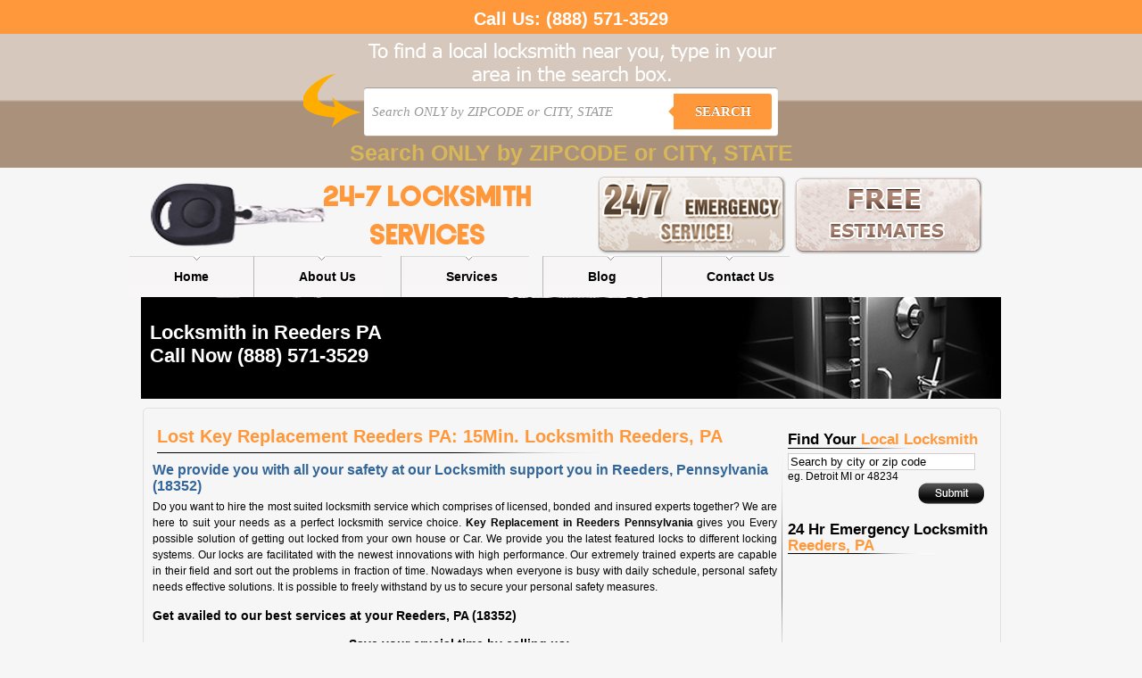

--- FILE ---
content_type: text/html; charset=UTF-8
request_url: https://24-7locksmithservices.com/reeders-pa-18352/
body_size: 12064
content:
<meta name='robots' content='index, follow, max-image-preview:large, max-snippet:-1, max-video-preview:-1' />

	<!-- This site is optimized with the Yoast SEO plugin v23.8 - https://yoast.com/wordpress/plugins/seo/ -->
	<meta name="description" content="We offer a speedy lock out locksmith service in Reeders PA (18352) for lost car keys or locked out of car. We provide best key repair service, key making, keys locked out service in Reeders Pennsylvania. CALL (877) 650-5674 to get emergency door locked out service." />
	<link rel="canonical" href="https://24-7locksmithservices.com/reeders-pa-18352/" />
	<meta property="og:locale" content="en_US" />
	<meta property="og:type" content="article" />
	<meta property="og:title" content="Car/House Unlocking in Reeders PA (18352), 24 Hr Locked Out Locksmith Reeders PA" />
	<meta property="og:description" content="We offer a speedy lock out locksmith service in Reeders PA (18352) for lost car keys or locked out of car. We provide best key repair service, key making, keys locked out service in Reeders Pennsylvania. CALL (877) 650-5674 to get emergency door locked out service." />
	<meta property="og:url" content="https://24-7locksmithservices.com/reeders-pa-18352/" />
	<meta property="og:site_name" content="24-7 Locksmith Services" />
	<meta property="article:published_time" content="2012-12-29T09:54:05+00:00" />
	<meta name="author" content="erach_keys_websites" />
	<meta name="twitter:label1" content="Written by" />
	<meta name="twitter:data1" content="erach_keys_websites" />
	<meta name="twitter:label2" content="Est. reading time" />
	<meta name="twitter:data2" content="2 minutes" />
	<script type="application/ld+json" class="yoast-schema-graph">{"@context":"https://schema.org","@graph":[{"@type":"WebPage","@id":"https://24-7locksmithservices.com/reeders-pa-18352/","url":"https://24-7locksmithservices.com/reeders-pa-18352/","name":"Car/House Unlocking in Reeders PA (18352), 24 Hr Locked Out Locksmith Reeders PA","isPartOf":{"@id":"https://24-7locksmithservices.com/#website"},"datePublished":"2012-12-29T09:54:05+00:00","dateModified":"2012-12-29T09:54:05+00:00","author":{"@id":"https://24-7locksmithservices.com/#/schema/person/9c9a9504d470c896856c8e5e8065b203"},"description":"We offer a speedy lock out locksmith service in Reeders PA (18352) for lost car keys or locked out of car. We provide best key repair service, key making, keys locked out service in Reeders Pennsylvania. CALL (877) 650-5674 to get emergency door locked out service.","inLanguage":"en-US","potentialAction":[{"@type":"ReadAction","target":["https://24-7locksmithservices.com/reeders-pa-18352/"]}]},{"@type":"WebSite","@id":"https://24-7locksmithservices.com/#website","url":"https://24-7locksmithservices.com/","name":"24-7 Locksmith Services","description":"","potentialAction":[{"@type":"SearchAction","target":{"@type":"EntryPoint","urlTemplate":"https://24-7locksmithservices.com/?s={search_term_string}"},"query-input":{"@type":"PropertyValueSpecification","valueRequired":true,"valueName":"search_term_string"}}],"inLanguage":"en-US"},{"@type":"Person","@id":"https://24-7locksmithservices.com/#/schema/person/9c9a9504d470c896856c8e5e8065b203","name":"erach_keys_websites","image":{"@type":"ImageObject","inLanguage":"en-US","@id":"https://24-7locksmithservices.com/#/schema/person/image/","url":"https://secure.gravatar.com/avatar/211d24a76ee4d35970b12cc0ee53a5cb?s=96&d=mm&r=g","contentUrl":"https://secure.gravatar.com/avatar/211d24a76ee4d35970b12cc0ee53a5cb?s=96&d=mm&r=g","caption":"erach_keys_websites"},"url":"https://24-7locksmithservices.com/author/erach_keys_websites/"}]}</script>
	<!-- / Yoast SEO plugin. -->


<link rel="alternate" type="application/rss+xml" title="24-7 Locksmith Services &raquo; Feed" href="https://24-7locksmithservices.com/feed/" />
<link rel="alternate" type="application/rss+xml" title="24-7 Locksmith Services &raquo; Comments Feed" href="https://24-7locksmithservices.com/comments/feed/" />
<link rel="alternate" type="application/rss+xml" title="24-7 Locksmith Services &raquo; Lost Key Replacement Reeders PA: 15Min. Locksmith Reeders, PA Comments Feed" href="https://24-7locksmithservices.com/reeders-pa-18352/feed/" />
<script type="2991a927fa927775692f0021-text/javascript">
/* <![CDATA[ */
window._wpemojiSettings = {"baseUrl":"https:\/\/s.w.org\/images\/core\/emoji\/15.0.3\/72x72\/","ext":".png","svgUrl":"https:\/\/s.w.org\/images\/core\/emoji\/15.0.3\/svg\/","svgExt":".svg","source":{"concatemoji":"https:\/\/24-7locksmithservices.com\/wp-includes\/js\/wp-emoji-release.min.js?ver=6.6.4"}};
/*! This file is auto-generated */
!function(i,n){var o,s,e;function c(e){try{var t={supportTests:e,timestamp:(new Date).valueOf()};sessionStorage.setItem(o,JSON.stringify(t))}catch(e){}}function p(e,t,n){e.clearRect(0,0,e.canvas.width,e.canvas.height),e.fillText(t,0,0);var t=new Uint32Array(e.getImageData(0,0,e.canvas.width,e.canvas.height).data),r=(e.clearRect(0,0,e.canvas.width,e.canvas.height),e.fillText(n,0,0),new Uint32Array(e.getImageData(0,0,e.canvas.width,e.canvas.height).data));return t.every(function(e,t){return e===r[t]})}function u(e,t,n){switch(t){case"flag":return n(e,"\ud83c\udff3\ufe0f\u200d\u26a7\ufe0f","\ud83c\udff3\ufe0f\u200b\u26a7\ufe0f")?!1:!n(e,"\ud83c\uddfa\ud83c\uddf3","\ud83c\uddfa\u200b\ud83c\uddf3")&&!n(e,"\ud83c\udff4\udb40\udc67\udb40\udc62\udb40\udc65\udb40\udc6e\udb40\udc67\udb40\udc7f","\ud83c\udff4\u200b\udb40\udc67\u200b\udb40\udc62\u200b\udb40\udc65\u200b\udb40\udc6e\u200b\udb40\udc67\u200b\udb40\udc7f");case"emoji":return!n(e,"\ud83d\udc26\u200d\u2b1b","\ud83d\udc26\u200b\u2b1b")}return!1}function f(e,t,n){var r="undefined"!=typeof WorkerGlobalScope&&self instanceof WorkerGlobalScope?new OffscreenCanvas(300,150):i.createElement("canvas"),a=r.getContext("2d",{willReadFrequently:!0}),o=(a.textBaseline="top",a.font="600 32px Arial",{});return e.forEach(function(e){o[e]=t(a,e,n)}),o}function t(e){var t=i.createElement("script");t.src=e,t.defer=!0,i.head.appendChild(t)}"undefined"!=typeof Promise&&(o="wpEmojiSettingsSupports",s=["flag","emoji"],n.supports={everything:!0,everythingExceptFlag:!0},e=new Promise(function(e){i.addEventListener("DOMContentLoaded",e,{once:!0})}),new Promise(function(t){var n=function(){try{var e=JSON.parse(sessionStorage.getItem(o));if("object"==typeof e&&"number"==typeof e.timestamp&&(new Date).valueOf()<e.timestamp+604800&&"object"==typeof e.supportTests)return e.supportTests}catch(e){}return null}();if(!n){if("undefined"!=typeof Worker&&"undefined"!=typeof OffscreenCanvas&&"undefined"!=typeof URL&&URL.createObjectURL&&"undefined"!=typeof Blob)try{var e="postMessage("+f.toString()+"("+[JSON.stringify(s),u.toString(),p.toString()].join(",")+"));",r=new Blob([e],{type:"text/javascript"}),a=new Worker(URL.createObjectURL(r),{name:"wpTestEmojiSupports"});return void(a.onmessage=function(e){c(n=e.data),a.terminate(),t(n)})}catch(e){}c(n=f(s,u,p))}t(n)}).then(function(e){for(var t in e)n.supports[t]=e[t],n.supports.everything=n.supports.everything&&n.supports[t],"flag"!==t&&(n.supports.everythingExceptFlag=n.supports.everythingExceptFlag&&n.supports[t]);n.supports.everythingExceptFlag=n.supports.everythingExceptFlag&&!n.supports.flag,n.DOMReady=!1,n.readyCallback=function(){n.DOMReady=!0}}).then(function(){return e}).then(function(){var e;n.supports.everything||(n.readyCallback(),(e=n.source||{}).concatemoji?t(e.concatemoji):e.wpemoji&&e.twemoji&&(t(e.twemoji),t(e.wpemoji)))}))}((window,document),window._wpemojiSettings);
/* ]]> */
</script>
<style id='wp-emoji-styles-inline-css' type='text/css'>

	img.wp-smiley, img.emoji {
		display: inline !important;
		border: none !important;
		box-shadow: none !important;
		height: 1em !important;
		width: 1em !important;
		margin: 0 0.07em !important;
		vertical-align: -0.1em !important;
		background: none !important;
		padding: 0 !important;
	}
</style>
<link rel='stylesheet' id='wp-block-library-css' href='https://24-7locksmithservices.com/wp-includes/css/dist/block-library/style.min.css?ver=6.6.4' type='text/css' media='all' />
<style id='classic-theme-styles-inline-css' type='text/css'>
/*! This file is auto-generated */
.wp-block-button__link{color:#fff;background-color:#32373c;border-radius:9999px;box-shadow:none;text-decoration:none;padding:calc(.667em + 2px) calc(1.333em + 2px);font-size:1.125em}.wp-block-file__button{background:#32373c;color:#fff;text-decoration:none}
</style>
<style id='global-styles-inline-css' type='text/css'>
:root{--wp--preset--aspect-ratio--square: 1;--wp--preset--aspect-ratio--4-3: 4/3;--wp--preset--aspect-ratio--3-4: 3/4;--wp--preset--aspect-ratio--3-2: 3/2;--wp--preset--aspect-ratio--2-3: 2/3;--wp--preset--aspect-ratio--16-9: 16/9;--wp--preset--aspect-ratio--9-16: 9/16;--wp--preset--color--black: #000000;--wp--preset--color--cyan-bluish-gray: #abb8c3;--wp--preset--color--white: #ffffff;--wp--preset--color--pale-pink: #f78da7;--wp--preset--color--vivid-red: #cf2e2e;--wp--preset--color--luminous-vivid-orange: #ff6900;--wp--preset--color--luminous-vivid-amber: #fcb900;--wp--preset--color--light-green-cyan: #7bdcb5;--wp--preset--color--vivid-green-cyan: #00d084;--wp--preset--color--pale-cyan-blue: #8ed1fc;--wp--preset--color--vivid-cyan-blue: #0693e3;--wp--preset--color--vivid-purple: #9b51e0;--wp--preset--gradient--vivid-cyan-blue-to-vivid-purple: linear-gradient(135deg,rgba(6,147,227,1) 0%,rgb(155,81,224) 100%);--wp--preset--gradient--light-green-cyan-to-vivid-green-cyan: linear-gradient(135deg,rgb(122,220,180) 0%,rgb(0,208,130) 100%);--wp--preset--gradient--luminous-vivid-amber-to-luminous-vivid-orange: linear-gradient(135deg,rgba(252,185,0,1) 0%,rgba(255,105,0,1) 100%);--wp--preset--gradient--luminous-vivid-orange-to-vivid-red: linear-gradient(135deg,rgba(255,105,0,1) 0%,rgb(207,46,46) 100%);--wp--preset--gradient--very-light-gray-to-cyan-bluish-gray: linear-gradient(135deg,rgb(238,238,238) 0%,rgb(169,184,195) 100%);--wp--preset--gradient--cool-to-warm-spectrum: linear-gradient(135deg,rgb(74,234,220) 0%,rgb(151,120,209) 20%,rgb(207,42,186) 40%,rgb(238,44,130) 60%,rgb(251,105,98) 80%,rgb(254,248,76) 100%);--wp--preset--gradient--blush-light-purple: linear-gradient(135deg,rgb(255,206,236) 0%,rgb(152,150,240) 100%);--wp--preset--gradient--blush-bordeaux: linear-gradient(135deg,rgb(254,205,165) 0%,rgb(254,45,45) 50%,rgb(107,0,62) 100%);--wp--preset--gradient--luminous-dusk: linear-gradient(135deg,rgb(255,203,112) 0%,rgb(199,81,192) 50%,rgb(65,88,208) 100%);--wp--preset--gradient--pale-ocean: linear-gradient(135deg,rgb(255,245,203) 0%,rgb(182,227,212) 50%,rgb(51,167,181) 100%);--wp--preset--gradient--electric-grass: linear-gradient(135deg,rgb(202,248,128) 0%,rgb(113,206,126) 100%);--wp--preset--gradient--midnight: linear-gradient(135deg,rgb(2,3,129) 0%,rgb(40,116,252) 100%);--wp--preset--font-size--small: 13px;--wp--preset--font-size--medium: 20px;--wp--preset--font-size--large: 36px;--wp--preset--font-size--x-large: 42px;--wp--preset--spacing--20: 0.44rem;--wp--preset--spacing--30: 0.67rem;--wp--preset--spacing--40: 1rem;--wp--preset--spacing--50: 1.5rem;--wp--preset--spacing--60: 2.25rem;--wp--preset--spacing--70: 3.38rem;--wp--preset--spacing--80: 5.06rem;--wp--preset--shadow--natural: 6px 6px 9px rgba(0, 0, 0, 0.2);--wp--preset--shadow--deep: 12px 12px 50px rgba(0, 0, 0, 0.4);--wp--preset--shadow--sharp: 6px 6px 0px rgba(0, 0, 0, 0.2);--wp--preset--shadow--outlined: 6px 6px 0px -3px rgba(255, 255, 255, 1), 6px 6px rgba(0, 0, 0, 1);--wp--preset--shadow--crisp: 6px 6px 0px rgba(0, 0, 0, 1);}:where(.is-layout-flex){gap: 0.5em;}:where(.is-layout-grid){gap: 0.5em;}body .is-layout-flex{display: flex;}.is-layout-flex{flex-wrap: wrap;align-items: center;}.is-layout-flex > :is(*, div){margin: 0;}body .is-layout-grid{display: grid;}.is-layout-grid > :is(*, div){margin: 0;}:where(.wp-block-columns.is-layout-flex){gap: 2em;}:where(.wp-block-columns.is-layout-grid){gap: 2em;}:where(.wp-block-post-template.is-layout-flex){gap: 1.25em;}:where(.wp-block-post-template.is-layout-grid){gap: 1.25em;}.has-black-color{color: var(--wp--preset--color--black) !important;}.has-cyan-bluish-gray-color{color: var(--wp--preset--color--cyan-bluish-gray) !important;}.has-white-color{color: var(--wp--preset--color--white) !important;}.has-pale-pink-color{color: var(--wp--preset--color--pale-pink) !important;}.has-vivid-red-color{color: var(--wp--preset--color--vivid-red) !important;}.has-luminous-vivid-orange-color{color: var(--wp--preset--color--luminous-vivid-orange) !important;}.has-luminous-vivid-amber-color{color: var(--wp--preset--color--luminous-vivid-amber) !important;}.has-light-green-cyan-color{color: var(--wp--preset--color--light-green-cyan) !important;}.has-vivid-green-cyan-color{color: var(--wp--preset--color--vivid-green-cyan) !important;}.has-pale-cyan-blue-color{color: var(--wp--preset--color--pale-cyan-blue) !important;}.has-vivid-cyan-blue-color{color: var(--wp--preset--color--vivid-cyan-blue) !important;}.has-vivid-purple-color{color: var(--wp--preset--color--vivid-purple) !important;}.has-black-background-color{background-color: var(--wp--preset--color--black) !important;}.has-cyan-bluish-gray-background-color{background-color: var(--wp--preset--color--cyan-bluish-gray) !important;}.has-white-background-color{background-color: var(--wp--preset--color--white) !important;}.has-pale-pink-background-color{background-color: var(--wp--preset--color--pale-pink) !important;}.has-vivid-red-background-color{background-color: var(--wp--preset--color--vivid-red) !important;}.has-luminous-vivid-orange-background-color{background-color: var(--wp--preset--color--luminous-vivid-orange) !important;}.has-luminous-vivid-amber-background-color{background-color: var(--wp--preset--color--luminous-vivid-amber) !important;}.has-light-green-cyan-background-color{background-color: var(--wp--preset--color--light-green-cyan) !important;}.has-vivid-green-cyan-background-color{background-color: var(--wp--preset--color--vivid-green-cyan) !important;}.has-pale-cyan-blue-background-color{background-color: var(--wp--preset--color--pale-cyan-blue) !important;}.has-vivid-cyan-blue-background-color{background-color: var(--wp--preset--color--vivid-cyan-blue) !important;}.has-vivid-purple-background-color{background-color: var(--wp--preset--color--vivid-purple) !important;}.has-black-border-color{border-color: var(--wp--preset--color--black) !important;}.has-cyan-bluish-gray-border-color{border-color: var(--wp--preset--color--cyan-bluish-gray) !important;}.has-white-border-color{border-color: var(--wp--preset--color--white) !important;}.has-pale-pink-border-color{border-color: var(--wp--preset--color--pale-pink) !important;}.has-vivid-red-border-color{border-color: var(--wp--preset--color--vivid-red) !important;}.has-luminous-vivid-orange-border-color{border-color: var(--wp--preset--color--luminous-vivid-orange) !important;}.has-luminous-vivid-amber-border-color{border-color: var(--wp--preset--color--luminous-vivid-amber) !important;}.has-light-green-cyan-border-color{border-color: var(--wp--preset--color--light-green-cyan) !important;}.has-vivid-green-cyan-border-color{border-color: var(--wp--preset--color--vivid-green-cyan) !important;}.has-pale-cyan-blue-border-color{border-color: var(--wp--preset--color--pale-cyan-blue) !important;}.has-vivid-cyan-blue-border-color{border-color: var(--wp--preset--color--vivid-cyan-blue) !important;}.has-vivid-purple-border-color{border-color: var(--wp--preset--color--vivid-purple) !important;}.has-vivid-cyan-blue-to-vivid-purple-gradient-background{background: var(--wp--preset--gradient--vivid-cyan-blue-to-vivid-purple) !important;}.has-light-green-cyan-to-vivid-green-cyan-gradient-background{background: var(--wp--preset--gradient--light-green-cyan-to-vivid-green-cyan) !important;}.has-luminous-vivid-amber-to-luminous-vivid-orange-gradient-background{background: var(--wp--preset--gradient--luminous-vivid-amber-to-luminous-vivid-orange) !important;}.has-luminous-vivid-orange-to-vivid-red-gradient-background{background: var(--wp--preset--gradient--luminous-vivid-orange-to-vivid-red) !important;}.has-very-light-gray-to-cyan-bluish-gray-gradient-background{background: var(--wp--preset--gradient--very-light-gray-to-cyan-bluish-gray) !important;}.has-cool-to-warm-spectrum-gradient-background{background: var(--wp--preset--gradient--cool-to-warm-spectrum) !important;}.has-blush-light-purple-gradient-background{background: var(--wp--preset--gradient--blush-light-purple) !important;}.has-blush-bordeaux-gradient-background{background: var(--wp--preset--gradient--blush-bordeaux) !important;}.has-luminous-dusk-gradient-background{background: var(--wp--preset--gradient--luminous-dusk) !important;}.has-pale-ocean-gradient-background{background: var(--wp--preset--gradient--pale-ocean) !important;}.has-electric-grass-gradient-background{background: var(--wp--preset--gradient--electric-grass) !important;}.has-midnight-gradient-background{background: var(--wp--preset--gradient--midnight) !important;}.has-small-font-size{font-size: var(--wp--preset--font-size--small) !important;}.has-medium-font-size{font-size: var(--wp--preset--font-size--medium) !important;}.has-large-font-size{font-size: var(--wp--preset--font-size--large) !important;}.has-x-large-font-size{font-size: var(--wp--preset--font-size--x-large) !important;}
:where(.wp-block-post-template.is-layout-flex){gap: 1.25em;}:where(.wp-block-post-template.is-layout-grid){gap: 1.25em;}
:where(.wp-block-columns.is-layout-flex){gap: 2em;}:where(.wp-block-columns.is-layout-grid){gap: 2em;}
:root :where(.wp-block-pullquote){font-size: 1.5em;line-height: 1.6;}
</style>
<link rel="https://api.w.org/" href="https://24-7locksmithservices.com/wp-json/" /><link rel="alternate" title="JSON" type="application/json" href="https://24-7locksmithservices.com/wp-json/wp/v2/posts/38988" /><link rel="EditURI" type="application/rsd+xml" title="RSD" href="https://24-7locksmithservices.com/xmlrpc.php?rsd" />
<meta name="generator" content="WordPress 6.6.4" />
<link rel='shortlink' href='https://24-7locksmithservices.com/?p=38988' />
<link rel="alternate" title="oEmbed (JSON)" type="application/json+oembed" href="https://24-7locksmithservices.com/wp-json/oembed/1.0/embed?url=https%3A%2F%2F24-7locksmithservices.com%2Freeders-pa-18352%2F" />
<link rel="alternate" title="oEmbed (XML)" type="text/xml+oembed" href="https://24-7locksmithservices.com/wp-json/oembed/1.0/embed?url=https%3A%2F%2F24-7locksmithservices.com%2Freeders-pa-18352%2F&#038;format=xml" />
<script type="2991a927fa927775692f0021-text/javascript">
	window._se_plugin_version = '8.1.9';
</script>
<!DOCTYPE html PUBLIC "-//W3C//DTD XHTML 1.0 Transitional//EN" "http://www.w3.org/TR/xhtml1/DTD/xhtml1-transitional.dtd">



<html xmlns="http://www.w3.org/1999/xhtml"lang="en-US">



<head>



<meta http-equiv="Content-Type" content="text/html; charset=UTF-8" />



<link rel="stylesheet" type="text/css" href="https://24-7locksmithservices.com/wp-content/themes/locked-out-help.com/style.css">



<title>Car/House Unlocking in Reeders PA (18352), 24 Hr Locked Out Locksmith Reeders PA24-7 Locksmith Services</title>



<meta name='robots' content='index, follow, max-image-preview:large, max-snippet:-1, max-video-preview:-1' />

	<!-- This site is optimized with the Yoast SEO plugin v23.8 - https://yoast.com/wordpress/plugins/seo/ -->
	<meta name="description" content="We offer a speedy lock out locksmith service in Reeders PA (18352) for lost car keys or locked out of car. We provide best key repair service, key making, keys locked out service in Reeders Pennsylvania. CALL (877) 650-5674 to get emergency door locked out service." />
	<link rel="canonical" href="https://24-7locksmithservices.com/reeders-pa-18352/" />
	<meta property="og:locale" content="en_US" />
	<meta property="og:type" content="article" />
	<meta property="og:title" content="Car/House Unlocking in Reeders PA (18352), 24 Hr Locked Out Locksmith Reeders PA" />
	<meta property="og:description" content="We offer a speedy lock out locksmith service in Reeders PA (18352) for lost car keys or locked out of car. We provide best key repair service, key making, keys locked out service in Reeders Pennsylvania. CALL (877) 650-5674 to get emergency door locked out service." />
	<meta property="og:url" content="https://24-7locksmithservices.com/reeders-pa-18352/" />
	<meta property="og:site_name" content="24-7 Locksmith Services" />
	<meta property="article:published_time" content="2012-12-29T09:54:05+00:00" />
	<meta name="author" content="erach_keys_websites" />
	<meta name="twitter:label1" content="Written by" />
	<meta name="twitter:data1" content="erach_keys_websites" />
	<meta name="twitter:label2" content="Est. reading time" />
	<meta name="twitter:data2" content="2 minutes" />
	<script type="application/ld+json" class="yoast-schema-graph">{"@context":"https://schema.org","@graph":[{"@type":"WebPage","@id":"https://24-7locksmithservices.com/reeders-pa-18352/","url":"https://24-7locksmithservices.com/reeders-pa-18352/","name":"Car/House Unlocking in Reeders PA (18352), 24 Hr Locked Out Locksmith Reeders PA","isPartOf":{"@id":"https://24-7locksmithservices.com/#website"},"datePublished":"2012-12-29T09:54:05+00:00","dateModified":"2012-12-29T09:54:05+00:00","author":{"@id":"https://24-7locksmithservices.com/#/schema/person/9c9a9504d470c896856c8e5e8065b203"},"description":"We offer a speedy lock out locksmith service in Reeders PA (18352) for lost car keys or locked out of car. We provide best key repair service, key making, keys locked out service in Reeders Pennsylvania. CALL (877) 650-5674 to get emergency door locked out service.","inLanguage":"en-US","potentialAction":[{"@type":"ReadAction","target":["https://24-7locksmithservices.com/reeders-pa-18352/"]}]},{"@type":"WebSite","@id":"https://24-7locksmithservices.com/#website","url":"https://24-7locksmithservices.com/","name":"24-7 Locksmith Services","description":"","potentialAction":[{"@type":"SearchAction","target":{"@type":"EntryPoint","urlTemplate":"https://24-7locksmithservices.com/?s={search_term_string}"},"query-input":{"@type":"PropertyValueSpecification","valueRequired":true,"valueName":"search_term_string"}}],"inLanguage":"en-US"},{"@type":"Person","@id":"https://24-7locksmithservices.com/#/schema/person/9c9a9504d470c896856c8e5e8065b203","name":"erach_keys_websites","image":{"@type":"ImageObject","inLanguage":"en-US","@id":"https://24-7locksmithservices.com/#/schema/person/image/","url":"https://secure.gravatar.com/avatar/211d24a76ee4d35970b12cc0ee53a5cb?s=96&d=mm&r=g","contentUrl":"https://secure.gravatar.com/avatar/211d24a76ee4d35970b12cc0ee53a5cb?s=96&d=mm&r=g","caption":"erach_keys_websites"},"url":"https://24-7locksmithservices.com/author/erach_keys_websites/"}]}</script>
	<!-- / Yoast SEO plugin. -->


<link rel="alternate" type="application/rss+xml" title="24-7 Locksmith Services &raquo; Feed" href="https://24-7locksmithservices.com/feed/" />
<link rel="alternate" type="application/rss+xml" title="24-7 Locksmith Services &raquo; Comments Feed" href="https://24-7locksmithservices.com/comments/feed/" />
<link rel="alternate" type="application/rss+xml" title="24-7 Locksmith Services &raquo; Lost Key Replacement Reeders PA: 15Min. Locksmith Reeders, PA Comments Feed" href="https://24-7locksmithservices.com/reeders-pa-18352/feed/" />
<link rel="https://api.w.org/" href="https://24-7locksmithservices.com/wp-json/" /><link rel="alternate" title="JSON" type="application/json" href="https://24-7locksmithservices.com/wp-json/wp/v2/posts/38988" /><link rel="EditURI" type="application/rsd+xml" title="RSD" href="https://24-7locksmithservices.com/xmlrpc.php?rsd" />
<meta name="generator" content="WordPress 6.6.4" />
<link rel='shortlink' href='https://24-7locksmithservices.com/?p=38988' />
<link rel="alternate" title="oEmbed (JSON)" type="application/json+oembed" href="https://24-7locksmithservices.com/wp-json/oembed/1.0/embed?url=https%3A%2F%2F24-7locksmithservices.com%2Freeders-pa-18352%2F" />
<link rel="alternate" title="oEmbed (XML)" type="text/xml+oembed" href="https://24-7locksmithservices.com/wp-json/oembed/1.0/embed?url=https%3A%2F%2F24-7locksmithservices.com%2Freeders-pa-18352%2F&#038;format=xml" />
<script type="2991a927fa927775692f0021-text/javascript">
	window._se_plugin_version = '8.1.9';
</script>



</head>







<body>


<a href="tel:(888) 571-3529" style="    background: #ff983a; color: #fff;display:block;text-align:center;font-size:20px;font-weight:700;text-decoration:none;padding:10px 10px 5px 10px;">Call Us: <span style="display:inline-block;">(888) 571-3529</span></a>

<style type="text/css">

    
    body {
      
        font-family: 13px 'Lucida sans', Arial, Helvetica;
       
        margin:0;
       
    }
    .search-form{ height:55px; padding:60px 10px 10px 10px}
    a {
     
    }
    
    /*-------------------------------------*/
    
    .cf:before, .cf:after{
      content:"";
      display:table;
    }
    
    .cf:after{
      clear:both;
    }

    .cf{
      zoom:1;
    }

    /*-------------------------------------*/ 
    
    .form-wrapper {
        width: 450px;
        padding: 7px;
       margin: 0 auto;
        background: #fff;
         -moz-border-radius: 3px;
        -webkit-border-radius: 3px;
        border-radius: 3px;
       
        -moz-box-shadow: 0 1px 1px rgba(0,0,0,.4) inset, 0 1px 0 rgba(255,255,255,.2);
        -webkit-box-shadow: 0 1px 1px rgba(0,0,0,.4) inset, 0 1px 0 rgba(255,255,255,.2);
        box-shadow: 0 1px 1px rgba(0,0,0,.4) inset, 0 1px 0 rgba(255,255,255,.2);
    }
    
    .form-wrapper input {
        width: 330px;
        height: 40px;
      
        float: left;    
        font: bold 15px 'lucida sans', 'trebuchet MS', 'Tahoma';
        border: 0;
       
        -moz-border-radius: 3px 0 0 3px;
        -webkit-border-radius: 3px 0 0 3px;
        border-radius: 3px 0 0 3px;      
    }
    
    .form-wrapper input:focus {
        outline: 0;
        background: #fff;
      
    }
    
    .form-wrapper input::-webkit-input-placeholder {
       color: #999;
       font-weight: normal;
       font-style: italic;
    }
    
    .form-wrapper input:-moz-placeholder {
        color: #999;
        font-weight: normal;
        font-style: italic;
    }
    
    .form-wrapper input:-ms-input-placeholder {
        color: #999;
        font-weight: normal;
        font-style: italic;
    }    
    
    .form-wrapper button {
    overflow: visible;
        position: relative;
        float: right;
        border: 0;
        padding: 0;
        cursor: pointer;
        height: 40px;
        width: 110px;
        font: bold 15px/40px 'lucida sans', 'trebuchet MS', 'Tahoma';
        color: #fff;
        text-transform: uppercase;
        background: #FF983A;
        -moz-border-radius: 0 3px 3px 0;
        -webkit-border-radius: 0 3px 3px 0;
        border-radius: 0 3px 3px 0;      
        text-shadow: 0 -1px 0 rgba(0, 0 ,0, .3);
    }   
      
    .form-wrapper button:hover{   
        background: #FF983A;
    } 
      
    .form-wrapper button:active,
    .form-wrapper button:focus{   
        background: #FF983A;    
    }
    
    .form-wrapper button:before {
        content: '';
        position: absolute;
        border-width: 8px 8px 8px 0;
        border-style: solid solid solid none;
        border-color: transparent #FF983A transparent;
        top: 12px;
        left: -6px;
    }
    
    .form-wrapper button:hover:before{
        border-right-color: #FF983A;
    }
    
    .form-wrapper button:focus:before{
        border-right-color: #FF983A;
    }    
    
    .form-wrapper button::-moz-focus-inner {
        border: 0;
        padding: 0;
    }
    .main-search{
        width: 998; margin:0 auto;
        background: url('https://24-7locksmithservices.com/wp-content/themes/locked-out-help.com/img/bg.png') center top no-repeat;
        height:150px;
    }
    .local{width:100%; background: #D6C8BC; /* Old browsers */
/* IE9 SVG, needs conditional override of 'filter' to 'none' */
background: url([data-uri]);
background: -moz-linear-gradient(top,  #D6C8BC 0%, #D6C8BC 49%, #A9917B 51%, #A9917B 100%); /* FF3.6+ */
background: -webkit-gradient(linear, left top, left bottom, color-stop(0%,#D6C8BC), color-stop(49%,#D6C8BC), color-stop(51%,#A9917B), color-stop(100%,#A9917B)); /* Chrome,Safari4+ */
background: -webkit-linear-gradient(top,  #D6C8BC 0%,#D6C8BC 49%,#A9917B 51%,#A9917B 100%); /* Chrome10+,Safari5.1+ */
background: -o-linear-gradient(top,  #D6C8BC 0%,#D6C8BC 49%,#A9917B 51%,#A9917B 100%); /* Opera 11.10+ */
background: -ms-linear-gradient(top,  #D6C8BC 0%,#D6C8BC 49%,#A9917B 51%,#A9917B 100%); /* IE10+ */
background: linear-gradient(to bottom,  #D6C8BC 0%,#D6C8BC 49%,#A9917B 51%,#A9917B 100%); /* W3C */
filter: progid:DXImageTransform.Microsoft.gradient( startColorstr='#D6C8BC', endColorstr='#A9917B',GradientType=0 ); /* IE6-8 */
}




/* blink me */
.blink_me {
        -webkit-animation-name: blinker;
        -webkit-animation-duration: 2s;
        -webkit-animation-timing-function: linear;
        -webkit-animation-iteration-count: infinite;

        -moz-animation-name: blinker;
        -moz-animation-duration: 2s;
        -moz-animation-timing-function: linear;
        -moz-animation-iteration-count: infinite;

        animation-name: blinker;
        animation-duration: 2s;
        animation-timing-function: linear;
        animation-iteration-count: infinite;
    }

    @-moz-keyframes blinker {  
        0% { opacity: 1.0; }
        50% { opacity: 0.0; }
        100% { opacity: 1.0; }
    }

    @-webkit-keyframes blinker {  
        0% { opacity: 1.0; }
        50% { opacity: 0.0; }
        100% { opacity: 1.0; }
    }

    @keyframes blinker {  
        0% { opacity: 1.0; }
        50% { opacity: 0.0; }
        100% { opacity: 1.0; }
    }
    /* end of blink me */



</style>

<div class="local">
<div class="main-search">
<div class="search-form">

        <form class="form-wrapper cf" role="search" method="get" id="searchform" action="https://24-7locksmithservices.com" >
              <div>
                     <input type="text" name="s" id="s" placeholder="Search ONLY by ZIPCODE or CITY, STATE" required>
                     <button type="submit">Search</button>
              </div>
        </form>
        <div style="margin: 5px 0;text-align: center"><span style="color: #FFD93D; font-weight: bold; font-size: 25px" class="blink_me">Search ONLY by ZIPCODE or CITY, STATE</span></div>
        



</div>
</div>
</div>
<div align="center">



<div id="wrap">



<div id="header">










<div id="header_left">



<div id="logo"><a href="https://24-7locksmithservices.com"><img src="https://24-7locksmithservices.com/wp-content/themes/locked-out-help.com/img/logo.png" align="left" /></a></div>



<!--<div id="logo_text">Toll Free (877) 650-5674</div>-->







</div><!--end of header_left-->



<div id="header_right">



<div id="serviceday"></div>



<div id="quickresponce"></div>



</div>



</div><!--end of header-->



<div id="nav">



<a href="https://24-7locksmithservices.com" title="Home">Home</a>

<a href="https://24-7locksmithservices.com/about-us" title="About">About Us</a>

<a href="https://24-7locksmithservices.com/services" title="Services">Services</a>

<a href="https://24-7locksmithservices.com/blog" title="Blog">Blog</a>

<a href="https://24-7locksmithservices.com/contact-us" style="border:none;" title="Contact Us">Contact Us</a>

</div>



<div id="banner_inner">



<h1>Locksmith in Reeders PA<br />Call Now (888) 571-3529</h1>



</div><!--end of banner--><div id="con">
<div id="con_left">
 	<h1 style="color:#ff983a;">Lost Key Replacement Reeders PA: 15Min. Locksmith Reeders, PA</h1>

 <h2>We provide you with all your safety at our Locksmith support you in Reeders, Pennsylvania (18352)</h2>
<p>Do you want to hire  the most suited locksmith service which comprises of licensed, bonded and insured experts together? We are here to suit your needs as a perfect locksmith service choice. <strong>Key Replacement in Reeders Pennsylvania</strong> gives you Every possible solution of getting out locked from your own house or Car. We provide you the latest featured locks to different locking systems. Our locks are facilitated with the newest innovations with high performance. Our extremely trained experts are capable in their field and sort out the problems in fraction of time. Nowadays when everyone is busy with daily schedule, personal safety needs effective solutions. It is possible to freely withstand by us to secure your personal safety measures.</p>
<h3>Get availed to our best services at your Reeders, PA (18352)</h3>
<ul>
<li><strong>Lost Vehicle Key Duplication:</strong> You need not to worry for the situation of your Vehicle with lost keys. We have an alternative solution for the problem. We can duplicate your lost Car keys with our locksmith services <strong>Key Replacement in Reeders Pennsylvania</strong> should no more be an issue for the folks now.</li>
<li><strong>Lost Vehicle Key Replacement:</strong> if you need to get the old broken lock of your Vehicle replaced, contact us right away. We provide you the alternative to replace your lost Vehicle key with the newer Technologies of ours. Our lock out help service is preparing to give you the Each possible assistance.</li>
<li><strong>Car Keyless:</strong> If somehow you get into a situation when you have your car or vehicle keys missed while you are travelling on, do not worry even as we have the solution to get you out from the situation too. Our locksmith services are professionals in their function field.</li>
</ul>
<h3>Save your crucial time by calling us:</h3>
<p>You can call us whenever you are in need. We are available at any hour for your support. Only 15 minutes you need and we could be there to your help your place. Our service charge is $15 and you&#8217;re at the peak of one&#8217;s safety.</p>
<p> <!--END--></p>
						<p><strong>Zip:</strong> <a href="https://24-7locksmithservices.com/zip-code/18352/" rel="tag">18352</a></p>
			<p><strong>Area Code:</strong> <a href="https://24-7locksmithservices.com/area-code/570/" rel="tag">570</a></p>
			<p><strong>State:</strong> <a href="https://24-7locksmithservices.com/state/pennsylvania/" rel="tag">Pennsylvania</a></p>
			 <p></p>


			<!--<small>Posted on Saturday, December 29th, 2012</small>
			
									-->
				<div id="city">
<h1>Locksmiths near <span style="color:#ff983a;">Reeders PA</span></h1>
<p>Locksmiths in the 570 area code(same as that of Reeders)</p>                                         <ul>
                                         										  <li><a href="https://24-7locksmithservices.com/brownstown-pa/" rel="bookmark" title="Permanent Link to Brownstown PA">Brownstown, PA</a></li>
 										  <li><a href="https://24-7locksmithservices.com/albrightsville-pa-18210/" rel="bookmark" title="Permanent Link to Locked out of Car in Albrightsville PA? Cheap Locksmith Albrightsville, PA">Albrightsville, PA</a></li>
 										  <li><a href="https://24-7locksmithservices.com/bartonsville-pa-18321/" rel="bookmark" title="Permanent Link to Locked out of Car in Bartonsville PA? Cheap Locksmith Bartonsville, PA">Bartonsville, PA</a></li>
 										  <li><a href="https://24-7locksmithservices.com/brodheadsville-pa-18322/" rel="bookmark" title="Permanent Link to Locked out of Car in Brodheadsville PA? Best Locksmith Brodheadsville, PA">Brodheadsville, PA</a></li>
 										  <li><a href="https://24-7locksmithservices.com/effort-pa-18330/" rel="bookmark" title="Permanent Link to Locked out of Car in Effort PA? Cheap Locksmith Effort, PA">Effort, PA</a></li>
 										  <li><a href="https://24-7locksmithservices.com/junedale-pa-18230/" rel="bookmark" title="Permanent Link to Locked out of Car in Junedale PA? Best Locksmith Junedale, PA">Junedale, PA</a></li>
 										  <li><a href="https://24-7locksmithservices.com/mary-d-pa-17952/" rel="bookmark" title="Permanent Link to Locked out of Car in Mary D PA? Keys Made Locksmith Mary D, PA">Mary D, PA</a></li>
 										  <li><a href="https://24-7locksmithservices.com/mount-pocono-pa-18344/" rel="bookmark" title="Permanent Link to Locked out of Car in Mount Pocono PA? Best Locksmith Mount Pocono, PA">Mount Pocono, PA</a></li>
 										  <li><a href="https://24-7locksmithservices.com/orwigsburg-pa-17961/" rel="bookmark" title="Permanent Link to Locked out of Car in Orwigsburg PA? Cheap Locksmith Orwigsburg, PA">Orwigsburg, PA</a></li>
 										  <li><a href="https://24-7locksmithservices.com/portland-pa-18351/" rel="bookmark" title="Permanent Link to Locked out of Car in Portland PA? Mobile Locksmith Portland, PA">Portland, PA</a></li>
 										  <li><a href="https://24-7locksmithservices.com/schuylkill-haven-pa-17972/" rel="bookmark" title="Permanent Link to Locked out of Car in Schuylkill Haven PA? Best Locksmith Schuylkill Haven, PA">Schuylkill Haven, PA</a></li>
 										  <li><a href="https://24-7locksmithservices.com/stroudsburg-pa-18360/" rel="bookmark" title="Permanent Link to Locked out of Car in Stroudsburg PA? Keys Made Locksmith Stroudsburg, PA">Stroudsburg, PA</a></li>
 										  <li><a href="https://24-7locksmithservices.com/tamaqua-pa-18252/" rel="bookmark" title="Permanent Link to Locked out of Car in Tamaqua PA? Best Locksmith Tamaqua, PA">Tamaqua, PA</a></li>
 										  <li><a href="https://24-7locksmithservices.com/analomink-pa-18320/" rel="bookmark" title="Permanent Link to Locked out of House in Analomink PA? 24 Hour Locksmith Analomink, PA">Analomink, PA</a></li>
 										  <li><a href="https://24-7locksmithservices.com/beaver-meadows-pa-18216/" rel="bookmark" title="Permanent Link to Locked out of House in Beaver Meadows PA? Reaplcement Car Key Locksmith Beaver Meadows, PA">Beaver Meadows, PA</a></li>
 										  <li><a href="https://24-7locksmithservices.com/cresco-pa-18326/" rel="bookmark" title="Permanent Link to Locked out of House in Cresco PA? Reaplcement Car Key Locksmith Cresco, PA">Cresco, PA</a></li>
 										  <li><a href="https://24-7locksmithservices.com/hazleton-pa-18201/" rel="bookmark" title="Permanent Link to Locked out of House in Hazleton PA? Reaplcement Car Key Locksmith Hazleton, PA">Hazleton, PA</a></li>
 										  <li><a href="https://24-7locksmithservices.com/landingville-pa-17942/" rel="bookmark" title="Permanent Link to Locked out of House in Landingville PA? Car Keys Locksmith Landingville, PA">Landingville, PA</a></li>
 										  <li><a href="https://24-7locksmithservices.com/middleport-pa-17953/" rel="bookmark" title="Permanent Link to Locked out of House in Middleport PA? Car Keys Locksmith Middleport, PA">Middleport, PA</a></li>
 										  <li><a href="https://24-7locksmithservices.com/nesquehoning-pa-18240/" rel="bookmark" title="Permanent Link to Locked out of House in Nesquehoning PA? Spare Keys Made Locksmith Nesquehoning, PA">Nesquehoning, PA</a></li>
 										  <li><a href="https://24-7locksmithservices.com/pocono-manor-pa-18349/" rel="bookmark" title="Permanent Link to Locked out of House in Pocono Manor PA? 24 Hour Locksmith Pocono Manor, PA">Pocono Manor, PA</a></li>
 										  <li><a href="https://24-7locksmithservices.com/pottsville-pa-17901/" rel="bookmark" title="Permanent Link to Locked out of House in Pottsville PA? 24 Hour Locksmith Pottsville, PA">Pottsville, PA</a></li>
 										  <li><a href="https://24-7locksmithservices.com/sciota-pa-18354/" rel="bookmark" title="Permanent Link to Locked out of House in Sciota PA? Car Keys Locksmith Sciota, PA">Sciota, PA</a></li>
 										  <li><a href="https://24-7locksmithservices.com/summit-hill-pa-18250/" rel="bookmark" title="Permanent Link to Locked out of House in Summit Hill PA? 24&#215;7 Locksmith Summit Hill, PA">Summit Hill, PA</a></li>
 										  <li><a href="https://24-7locksmithservices.com/tannersville-pa-18372/" rel="bookmark" title="Permanent Link to Locked out of House in Tannersville PA? 24&#215;7 Locksmith Tannersville, PA">Tannersville, PA</a></li>
 										  <li><a href="https://24-7locksmithservices.com/auburn-pa-17922/" rel="bookmark" title="Permanent Link to Lost Car Key in Auburn PA: Key Replacement Locksmith in Auburn PA">Auburn, PA</a></li>
 										  <li><a href="https://24-7locksmithservices.com/brockton-pa-17925/" rel="bookmark" title="Permanent Link to Lost Car Key in Brockton PA: Car Keys Locksmith in Brockton PA">Brockton, PA</a></li>
 										  <li><a href="https://24-7locksmithservices.com/delaware-water-gap-pa-18327/" rel="bookmark" title="Permanent Link to Lost Car Key in Delaware Water Gap PA: Key Cutters Locksmith in Delaware Water Gap PA">Delaware Water Gap, PA</a></li>
 										  <li><a href="https://24-7locksmithservices.com/jim-thorpe-pa-18229/" rel="bookmark" title="Permanent Link to Lost Car Key in Jim Thorpe PA: Lock Repair Locksmith in Jim Thorpe PA">Jim Thorpe, PA</a></li>
 										  <li><a href="https://24-7locksmithservices.com/marshalls-creek-pa-18335/" rel="bookmark" title="Permanent Link to Lost Car Key in Marshalls Creek PA: Car Keys Locksmith in Marshalls Creek PA">Marshalls Creek, PA</a></li>
 										  <li><a href="https://24-7locksmithservices.com/mount-bethel-pa-18343/" rel="bookmark" title="Permanent Link to Lost Car Key in Mount Bethel PA: Key Cutters Locksmith in Mount Bethel PA">Mount Bethel, PA</a></li>
 										  <li><a href="https://24-7locksmithservices.com/new-ringgold-pa-17960/" rel="bookmark" title="Permanent Link to Lost Car Key in New Ringgold PA: Key Cutters Locksmith in New Ringgold PA">New Ringgold, PA</a></li>
 										  <li><a href="https://24-7locksmithservices.com/port-carbon-pa-17965/" rel="bookmark" title="Permanent Link to Lost Car Key in Port Carbon PA: Lock Repair Locksmith in Port Carbon PA">Port Carbon, PA</a></li>
 										  <li><a href="https://24-7locksmithservices.com/saylorsburg-pa-18353/" rel="bookmark" title="Permanent Link to Lost Car Key in Saylorsburg PA: Lock Repair Locksmith in Saylorsburg PA">Saylorsburg, PA</a></li>
 										  <li><a href="https://24-7locksmithservices.com/shawnee-on-delaware-pa-18356/" rel="bookmark" title="Permanent Link to Lost Car Key in Shawnee On Delaware PA: Key Replacement Locksmith in Shawnee On Delaware PA">Shawnee On Delaware, PA</a></li>
 										  <li><a href="https://24-7locksmithservices.com/swiftwater-pa-18370/" rel="bookmark" title="Permanent Link to Lost Car Key in Swiftwater PA: Key Cutters Locksmith in Swiftwater PA">Swiftwater, PA</a></li>
 										  <li><a href="https://24-7locksmithservices.com/weatherly-pa-18255/" rel="bookmark" title="Permanent Link to Lost Car Key in Weatherly PA: Keys Made Locksmith in Weatherly PA">Weatherly, PA</a></li>
 										  <li><a href="https://24-7locksmithservices.com/andreas-pa-18211/" rel="bookmark" title="Permanent Link to Lost Key Replacement Andreas PA: Reaplcement Car Key Locksmith Andreas, PA">Andreas, PA</a></li>
 										  <li><a href="https://24-7locksmithservices.com/blakeslee-pa-18610/" rel="bookmark" title="Permanent Link to Lost Key Replacement Blakeslee PA: Spare Keys Made Locksmith Blakeslee, PA">Blakeslee, PA</a></li>
 										  <li><a href="https://24-7locksmithservices.com/cressona-pa-17929/" rel="bookmark" title="Permanent Link to Lost Key Replacement Cressona PA: 15Min. Locksmith Cressona, PA">Cressona, PA</a></li>
 										  <li><a href="https://24-7locksmithservices.com/henryville-pa-18332/" rel="bookmark" title="Permanent Link to Lost Key Replacement Henryville PA: 24 Hr Locksmith Henryville, PA">Henryville, PA</a></li>
 										  <li><a href="https://24-7locksmithservices.com/lansford-pa-18232/" rel="bookmark" title="Permanent Link to Lost Key Replacement Lansford PA: 15Min. Locksmith Lansford, PA">Lansford, PA</a></li>
 										  <li><a href="https://24-7locksmithservices.com/minisink-hills-pa-18341/" rel="bookmark" title="Permanent Link to Lost Key Replacement Minisink Hills PA: 24 Hr Locksmith Minisink Hills, PA">Minisink Hills, PA</a></li>
 										  <li><a href="https://24-7locksmithservices.com/new-philadelphia-pa-17959/" rel="bookmark" title="Permanent Link to Lost Key Replacement New Philadelphia PA: 24 Hour Locksmith New Philadelphia, PA">New Philadelphia, PA</a></li>
 										  <li><a href="https://24-7locksmithservices.com/pocono-summit-pa-18346/" rel="bookmark" title="Permanent Link to Lost Key Replacement Pocono Summit PA: Car Keys Locksmith Pocono Summit, PA">Pocono Summit, PA</a></li>
 										  <li><a href="https://24-7locksmithservices.com/scotrun-pa-18355/" rel="bookmark" title="Permanent Link to Lost Key Replacement Scotrun PA: 24&#215;7 Locksmith Scotrun, PA">Scotrun, PA</a></li>
 										  <li><a href="https://24-7locksmithservices.com/summit-station-pa-17979/" rel="bookmark" title="Permanent Link to Lost Key Replacement Summit Station PA: 24 Hr Locksmith Summit Station, PA">Summit Station, PA</a></li>
 										  <li><a href="https://24-7locksmithservices.com/tuscarora-pa-17982/" rel="bookmark" title="Permanent Link to Lost Key Replacement Tuscarora PA: Spare Keys Made Locksmith Tuscarora, PA">Tuscarora, PA</a></li>
 										  <li><a href="https://24-7locksmithservices.com/tremont-pa/" rel="bookmark" title="Permanent Link to Tremont PA">Tremont, PA</a></li>
 										  <li><a href="https://24-7locksmithservices.com/trevorton-pa/" rel="bookmark" title="Permanent Link to Trevorton PA">Trevorton, PA</a></li>
 										  <li><a href="https://24-7locksmithservices.com/valley-view-pa/" rel="bookmark" title="Permanent Link to Valley View PA">Valley View, PA</a></li>
 										  <li><a href="https://24-7locksmithservices.com/walnut-bottom-pa/" rel="bookmark" title="Permanent Link to Walnut Bottom PA">Walnut Bottom, PA</a></li>
 										  <li><a href="https://24-7locksmithservices.com/wellsville-pa/" rel="bookmark" title="Permanent Link to Wellsville PA">Wellsville, PA</a></li>
 										  <li><a href="https://24-7locksmithservices.com/wiconisco-pa/" rel="bookmark" title="Permanent Link to Wiconisco PA">Wiconisco, PA</a></li>
 										  <li><a href="https://24-7locksmithservices.com/williamstown-pa/" rel="bookmark" title="Permanent Link to Williamstown PA">Williamstown, PA</a></li>
 										  <li><a href="https://24-7locksmithservices.com/windsor-pa/" rel="bookmark" title="Permanent Link to Windsor PA">Windsor, PA</a></li>
 										  <li><a href="https://24-7locksmithservices.com/york-pa/" rel="bookmark" title="Permanent Link to York PA">York, PA</a></li>
  </ul>
 </div>
<div id="state">
<h1>States <span style="color:#ff983a;">We Service</span></h1>
 		<ul>
			<li class="cat-item cat-item-724"><a href="https://24-7locksmithservices.com/state/alabama/">Alabama</a>
</li>
	<li class="cat-item cat-item-4642"><a href="https://24-7locksmithservices.com/state/arizona/">Arizona</a>
</li>
	<li class="cat-item cat-item-4788"><a href="https://24-7locksmithservices.com/state/arkansas/">Arkansas</a>
</li>
	<li class="cat-item cat-item-963"><a href="https://24-7locksmithservices.com/state/california/">California</a>
</li>
	<li class="cat-item cat-item-13743"><a href="https://24-7locksmithservices.com/state/colorado/">Colorado</a>
</li>
	<li class="cat-item cat-item-551"><a href="https://24-7locksmithservices.com/state/connecticut/">Connecticut</a>
</li>
	<li class="cat-item cat-item-263"><a href="https://24-7locksmithservices.com/state/district-of-columbia/">District of Columbia</a>
</li>
	<li class="cat-item cat-item-2697"><a href="https://24-7locksmithservices.com/state/florida/">Florida</a>
</li>
	<li class="cat-item cat-item-1633"><a href="https://24-7locksmithservices.com/state/georgia/">Georgia</a>
</li>
	<li class="cat-item cat-item-16627"><a href="https://24-7locksmithservices.com/state/hawaii/">Hawaii</a>
</li>
	<li class="cat-item cat-item-899"><a href="https://24-7locksmithservices.com/state/idaho/">Idaho</a>
</li>
	<li class="cat-item cat-item-9011"><a href="https://24-7locksmithservices.com/state/illinois/">Illinois</a>
</li>
	<li class="cat-item cat-item-1596"><a href="https://24-7locksmithservices.com/state/indiana/">Indiana</a>
</li>
	<li class="cat-item cat-item-5706"><a href="https://24-7locksmithservices.com/state/iowa/">Iowa</a>
</li>
	<li class="cat-item cat-item-2892"><a href="https://24-7locksmithservices.com/state/kansas/">Kansas</a>
</li>
	<li class="cat-item cat-item-14594"><a href="https://24-7locksmithservices.com/state/kentucky/">Kentucky</a>
</li>
	<li class="cat-item cat-item-1629"><a href="https://24-7locksmithservices.com/state/louisiana/">Louisiana</a>
</li>
	<li class="cat-item cat-item-14263"><a href="https://24-7locksmithservices.com/state/maine/">Maine</a>
</li>
	<li class="cat-item cat-item-2298"><a href="https://24-7locksmithservices.com/state/maryland/">Maryland</a>
</li>
	<li class="cat-item cat-item-4405"><a href="https://24-7locksmithservices.com/state/massachusetts/">Massachusetts</a>
</li>
	<li class="cat-item cat-item-1660"><a href="https://24-7locksmithservices.com/state/michigan/">Michigan</a>
</li>
	<li class="cat-item cat-item-3067"><a href="https://24-7locksmithservices.com/state/minnesota/">Minnesota</a>
</li>
	<li class="cat-item cat-item-7149"><a href="https://24-7locksmithservices.com/state/mississippi/">Mississippi</a>
</li>
	<li class="cat-item cat-item-8167"><a href="https://24-7locksmithservices.com/state/missouri/">Missouri</a>
</li>
	<li class="cat-item cat-item-3866"><a href="https://24-7locksmithservices.com/state/montana/">Montana</a>
</li>
	<li class="cat-item cat-item-3570"><a href="https://24-7locksmithservices.com/state/nebraska/">Nebraska</a>
</li>
	<li class="cat-item cat-item-8491"><a href="https://24-7locksmithservices.com/state/nevada/">Nevada</a>
</li>
	<li class="cat-item cat-item-14301"><a href="https://24-7locksmithservices.com/state/new-hampshire/">New Hampshire</a>
</li>
	<li class="cat-item cat-item-172"><a href="https://24-7locksmithservices.com/state/new-jersey/">New Jersey</a>
</li>
	<li class="cat-item cat-item-5152"><a href="https://24-7locksmithservices.com/state/new-mexico/">New Mexico</a>
</li>
	<li class="cat-item cat-item-17038"><a href="https://24-7locksmithservices.com/state/new-york/">New York</a>
</li>
	<li class="cat-item cat-item-1838"><a href="https://24-7locksmithservices.com/state/north-carolina/">North Carolina</a>
</li>
	<li class="cat-item cat-item-1544"><a href="https://24-7locksmithservices.com/state/ohio/">Ohio</a>
</li>
	<li class="cat-item cat-item-17223"><a href="https://24-7locksmithservices.com/state/oklahoma/">Oklahoma</a>
</li>
	<li class="cat-item cat-item-4871"><a href="https://24-7locksmithservices.com/state/oregon/">Oregon</a>
</li>
	<li class="cat-item cat-item-1348"><a href="https://24-7locksmithservices.com/state/pennsylvania/">Pennsylvania</a>
</li>
	<li class="cat-item cat-item-15103"><a href="https://24-7locksmithservices.com/state/rhode-island/">Rhode Island</a>
</li>
	<li class="cat-item cat-item-10715"><a href="https://24-7locksmithservices.com/state/south-carolina/">South Carolina</a>
</li>
	<li class="cat-item cat-item-7155"><a href="https://24-7locksmithservices.com/state/south-dakota/">South Dakota</a>
</li>
	<li class="cat-item cat-item-7808"><a href="https://24-7locksmithservices.com/state/tennessee/">Tennessee</a>
</li>
	<li class="cat-item cat-item-1000"><a href="https://24-7locksmithservices.com/state/texas/">Texas</a>
</li>
	<li class="cat-item cat-item-4566"><a href="https://24-7locksmithservices.com/state/utah/">Utah</a>
</li>
	<li class="cat-item cat-item-10703"><a href="https://24-7locksmithservices.com/state/vermont/">Vermont</a>
</li>
	<li class="cat-item cat-item-4563"><a href="https://24-7locksmithservices.com/state/virginia/">Virginia</a>
</li>
	<li class="cat-item cat-item-1853"><a href="https://24-7locksmithservices.com/state/washington/">Washington</a>
</li>
	<li class="cat-item cat-item-2476"><a href="https://24-7locksmithservices.com/state/west-virginia/">West Virginia</a>
</li>
	<li class="cat-item cat-item-1957"><a href="https://24-7locksmithservices.com/state/wisconsin/">Wisconsin</a>
</li>
	<li class="cat-item cat-item-17220"><a href="https://24-7locksmithservices.com/state/wyoming/">Wyoming</a>
</li>
		</ul>

</div>
</div><!--end of con_left-->
<div id="con_strip"></div>
<div id="con_right">


<div id="search">

<h1>Find Your <span style="color:#ff983a;">Local Locksmith</span></h1>

	<div id="search1">

	<form  method="get" action="https://24-7locksmithservices.com">

	<input name="s" id="s" class="search" onfocus="if (!window.__cfRLUnblockHandlers) return false; if (this.value == 'Search by city or zip code') {this.value = '';}" onblur="if (!window.__cfRLUnblockHandlers) return false; if (this.value == '') {this.value = 'Search by city or zip code';}" value="Search by city or zip code" data-cf-modified-2991a927fa927775692f0021-="" />

	<p>eg. Detroit MI or 48234</p>

<input type="image" src="https://24-7locksmithservices.com/wp-content/themes/locked-out-help.com/img/serch.png" class="gotbn"/></form>

</div>

</div>

<div id="map"><h1>24 Hr Emergency Locksmith <span style="color:#ff983a;">Reeders, PA</span></h1>

<script src="https://maps.google.com/maps?file=api&amp;v=2&amp;sensor=false&amp;sensor=false&amp;key=" type="2991a927fa927775692f0021-text/javascript"></script>
<div id="map_canvas" style="width: 270px; height: 230px"></div>
<script type="2991a927fa927775692f0021-text/javascript">
function showAddress(address) {
var map = new GMap2(document.getElementById("map_canvas"));
map.setMapType(G_NORMAL_MAP);
map.setUIToDefault();
var geocoder = new GClientGeocoder();
geocoder.getLatLng(
address,
function(point) {
if (!point) {
alert(address + " not found");
} else {
map.setCenter(point, 13);
var marker = new GMarker(point);
map.addOverlay(marker);
}
}
);
}
showAddress("Reeders");
</script>
</div>

<div id="our_service">

<h1>Our <span style="color:#ff983a;">Service</span></h1>

<ul>

        <li><a href="https://24-7locksmithservices.com/24-hour-lock-out/" title="24 Hour Lock Out">24 Hour Lock Out</a></li>

	<li><a href="https://24-7locksmithservices.com/auto-lockout/" title="Auto Lockout">Auto Lockout</a></li>

	<li><a href="https://24-7locksmithservices.com/car-lock-repair/" title="Car Lock Repair">Car Lock Repair</a></li>

	<li><a href="https://24-7locksmithservices.com/car-lockout-service/" title="Car Lockout Service">Car Lockout Service</a></li>

	<li><a href="https://24-7locksmithservices.com/car-unlock-service/" title="Car Unlock Service">Car Unlock Service</a></li>

	<li><a href="https://24-7locksmithservices.com/keys-locked-in-car/" title="Keys Locked In Car">Keys Locked In Car</a></li>

	<li><a href="https://24-7locksmithservices.com/locked-out-of-car/" title="Locked Out Of Car">Locked Out Of Car</a> </li>

	<li><a href="https://24-7locksmithservices.com/lockout-service/" title="Lockout Service">Lockout Service</a></li>

  </ul>

   <h1>Recent <span style="color:#ff983a;">Blog Post</span></h1>

  <ul>
                                                                                                                                                                               </ul>
</div>

</div><!--end of con_right--></div><!--end of con-->
<div id="con_down"></div>
</div><!--end of wrap-->
<div id="footer">
<div id="footer1">
<a href="https://24-7locksmithservices.com" title="Home">Home</a>
<a href="https://24-7locksmithservices.com/about-us" title="About">About Us</a>
<a href="https://24-7locksmithservices.com/services" title="Services">Services</a>
<a href="https://24-7locksmithservices.com/blog" title="Blog">Blog</a>
<a href="https://24-7locksmithservices.com/contact-us" style="border:none;" title="Contact Us">Contact Us</a>
<p>All rights reserved &copy; 2012. <a href="https://24-7locksmithservices.com/" style="padding:0px; background:none;" title="Locked out Help">24-7 Locksmith Services</a></p>

</div>
</div><!--end of footer-->
</div><!--end of align-->
<script src="/cdn-cgi/scripts/7d0fa10a/cloudflare-static/rocket-loader.min.js" data-cf-settings="2991a927fa927775692f0021-|49" defer></script><script defer src="https://static.cloudflareinsights.com/beacon.min.js/vcd15cbe7772f49c399c6a5babf22c1241717689176015" integrity="sha512-ZpsOmlRQV6y907TI0dKBHq9Md29nnaEIPlkf84rnaERnq6zvWvPUqr2ft8M1aS28oN72PdrCzSjY4U6VaAw1EQ==" data-cf-beacon='{"version":"2024.11.0","token":"14113e1cc75f4188a97430bc93d0dfeb","r":1,"server_timing":{"name":{"cfCacheStatus":true,"cfEdge":true,"cfExtPri":true,"cfL4":true,"cfOrigin":true,"cfSpeedBrain":true},"location_startswith":null}}' crossorigin="anonymous"></script>
</body>
</html>
